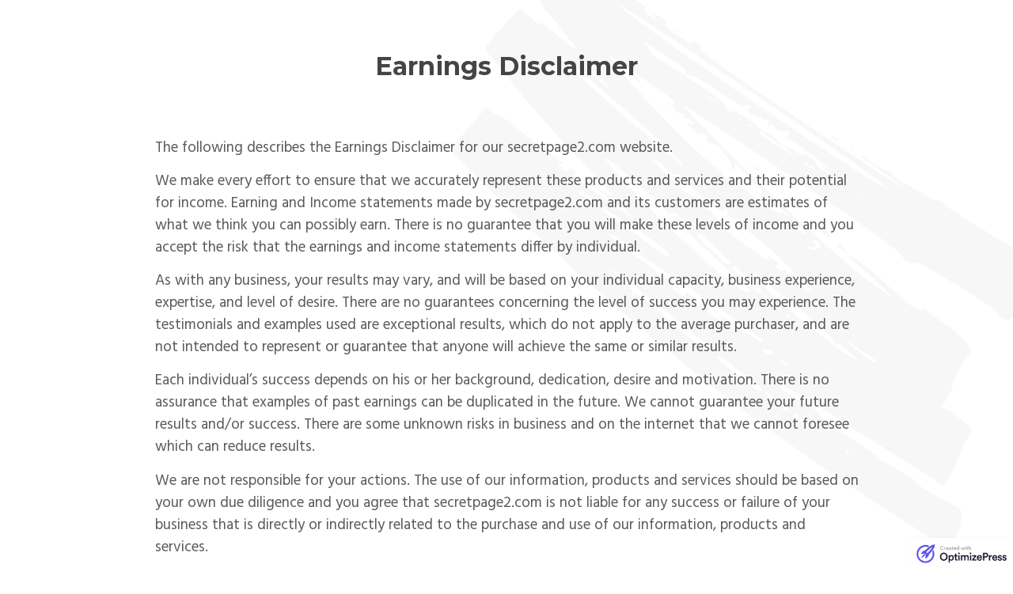

--- FILE ---
content_type: text/html; charset=UTF-8
request_url: https://secretpage2.com/earnings-disclaimer/
body_size: 6551
content:
<!DOCTYPE html>
<html lang="en-US" class="no-js no-svg" data-op3-support="no-js no-svg no-webp no-avif">
<head>
    <meta charset="UTF-8">
    <meta name="viewport" content="width=device-width, initial-scale=1">
    <link rel="profile" href="https://gmpg.org/xfn/11">
    <title>Earnings Disclaimer &#8211; The Secret Page 2.0</title>
<meta name='robots' content='max-image-preview:large' />
<link rel="alternate" type="application/rss+xml" title="The Secret Page 2.0 &raquo; Feed" href="https://secretpage2.com/feed/" />
<link rel="alternate" type="application/rss+xml" title="The Secret Page 2.0 &raquo; Comments Feed" href="https://secretpage2.com/comments/feed/" />
<link rel="alternate" title="oEmbed (JSON)" type="application/json+oembed" href="https://secretpage2.com/wp-json/oembed/1.0/embed?url=https%3A%2F%2Fsecretpage2.com%2Fearnings-disclaimer%2F" />
<link rel="alternate" title="oEmbed (XML)" type="text/xml+oembed" href="https://secretpage2.com/wp-json/oembed/1.0/embed?url=https%3A%2F%2Fsecretpage2.com%2Fearnings-disclaimer%2F&#038;format=xml" />
<link rel='stylesheet' id='op3-reboot-css' href='https://secretpage2.com/wp-content/plugins/op-builder/public/assets/css/op3-reboot.css?build=4fb49e23&#038;ver=46a2b74b07971f753772d91fe480bbd3' type='text/css' media='all' />
<link rel='stylesheet' id='op3-frontend-stylesheet-css' href='https://secretpage2.com/wp-content/plugins/op-builder/public/assets/cache/page__817.main.css?build=4fb49e23&#038;ver=46a2b74b07971f753772d91fe480bbd3' type='text/css' media='all' />
<script type="text/javascript" src="https://secretpage2.com/wp-includes/js/jquery/jquery.min.js?ver=3.7.1" id="jquery-core-js"></script>
<script type="text/javascript" src="https://secretpage2.com/wp-includes/js/jquery/jquery-migrate.min.js?ver=3.4.1" id="jquery-migrate-js"></script>
<script type="text/javascript" id="op3-dashboard-tracking-js-extra">
/* <![CDATA[ */
var OPDashboardStats = {"pid":"817","pageview_record_id":null,"rest_url":"https://secretpage2.com/wp-json/opd/v1/opd-tracking"};
//# sourceURL=op3-dashboard-tracking-js-extra
/* ]]> */
</script>
<script type="text/javascript" src="https://secretpage2.com/wp-content/plugins/op-dashboard/public/assets/js/tracking.js?ver=1.2.5" id="op3-dashboard-tracking-js"></script>
<script type="text/javascript" id="op3-support-js-after">
/* <![CDATA[ */
!function(){var A=document,e=A.documentElement,t="data-op3-support",n=function(A){e.setAttribute(t,e.getAttribute(t).replace(new RegExp("no-"+A,"g"),A))},a=function(A,e){var t=new Image;t.onload=function(){n(A)},t.src="data:image/"+A+";base64,"+e};n("js"),A.createElementNS&&A.createElementNS("http://www.w3.org/2000/svg","svg").createSVGRect&&n("svg"),a("webp","UklGRhoAAABXRUJQVlA4TA0AAAAvAAAAEAcQERGIiP4HAA=="),a("avif","[base64]")}();
//# sourceURL=op3-support-js-after
/* ]]> */
</script>
<link rel="https://api.w.org/" href="https://secretpage2.com/wp-json/" /><link rel="alternate" title="JSON" type="application/json" href="https://secretpage2.com/wp-json/wp/v2/pages/817" /><link rel="EditURI" type="application/rsd+xml" title="RSD" href="https://secretpage2.com/xmlrpc.php?rsd" />
<meta name="generator" content="WordPress 6.9" />
<link rel="canonical" href="https://secretpage2.com/earnings-disclaimer/" />
<link rel='shortlink' href='https://secretpage2.com/?p=817' />
<style>:root { --op-magic-overlay-image: url("https://secretpage2.com/wp-content/plugins/op-builder/public/assets/img/elements/video/sound-on.png"); }</style><style type="text/css">.recentcomments a{display:inline !important;padding:0 !important;margin:0 !important;}</style>
<!-- Open graph tags by Optimizepress -->
<meta property="og:title" content="Earnings Disclaimer"/>
<meta property="og:url" content="https://secretpage2.com/earnings-disclaimer/"/>
<meta property="twitter:title" content="Earnings Disclaimer"/>
<!-- Optimizepress -->

<!-- Fonts used by OptimizePress -->
<link rel="preconnect" href="https://fonts.gstatic.com" crossorigin />
<link rel="preload" as="style" href="https://fonts.googleapis.com/css?family=Hind:400|Montserrat:700&amp;display=swap" />
<noscript><link rel="stylesheet" href="https://fonts.googleapis.com/css?family=Hind:400|Montserrat:700&amp;display=swap" /></noscript>
<link rel="stylesheet" href="https://fonts.googleapis.com/css?family=Hind:400|Montserrat:700&amp;display=swap" media="print" onload="this.onload=null;this.media='all'" />
<!-- / OptimizePress. -->
<style id="op3-custom-css">div[data-op3-element-type="bulletlist"] .op3-icon{align-self:flex-start;} </style><style id='global-styles-inline-css' type='text/css'>
:root{--wp--preset--aspect-ratio--square: 1;--wp--preset--aspect-ratio--4-3: 4/3;--wp--preset--aspect-ratio--3-4: 3/4;--wp--preset--aspect-ratio--3-2: 3/2;--wp--preset--aspect-ratio--2-3: 2/3;--wp--preset--aspect-ratio--16-9: 16/9;--wp--preset--aspect-ratio--9-16: 9/16;--wp--preset--color--black: #000000;--wp--preset--color--cyan-bluish-gray: #abb8c3;--wp--preset--color--white: #ffffff;--wp--preset--color--pale-pink: #f78da7;--wp--preset--color--vivid-red: #cf2e2e;--wp--preset--color--luminous-vivid-orange: #ff6900;--wp--preset--color--luminous-vivid-amber: #fcb900;--wp--preset--color--light-green-cyan: #7bdcb5;--wp--preset--color--vivid-green-cyan: #00d084;--wp--preset--color--pale-cyan-blue: #8ed1fc;--wp--preset--color--vivid-cyan-blue: #0693e3;--wp--preset--color--vivid-purple: #9b51e0;--wp--preset--gradient--vivid-cyan-blue-to-vivid-purple: linear-gradient(135deg,rgb(6,147,227) 0%,rgb(155,81,224) 100%);--wp--preset--gradient--light-green-cyan-to-vivid-green-cyan: linear-gradient(135deg,rgb(122,220,180) 0%,rgb(0,208,130) 100%);--wp--preset--gradient--luminous-vivid-amber-to-luminous-vivid-orange: linear-gradient(135deg,rgb(252,185,0) 0%,rgb(255,105,0) 100%);--wp--preset--gradient--luminous-vivid-orange-to-vivid-red: linear-gradient(135deg,rgb(255,105,0) 0%,rgb(207,46,46) 100%);--wp--preset--gradient--very-light-gray-to-cyan-bluish-gray: linear-gradient(135deg,rgb(238,238,238) 0%,rgb(169,184,195) 100%);--wp--preset--gradient--cool-to-warm-spectrum: linear-gradient(135deg,rgb(74,234,220) 0%,rgb(151,120,209) 20%,rgb(207,42,186) 40%,rgb(238,44,130) 60%,rgb(251,105,98) 80%,rgb(254,248,76) 100%);--wp--preset--gradient--blush-light-purple: linear-gradient(135deg,rgb(255,206,236) 0%,rgb(152,150,240) 100%);--wp--preset--gradient--blush-bordeaux: linear-gradient(135deg,rgb(254,205,165) 0%,rgb(254,45,45) 50%,rgb(107,0,62) 100%);--wp--preset--gradient--luminous-dusk: linear-gradient(135deg,rgb(255,203,112) 0%,rgb(199,81,192) 50%,rgb(65,88,208) 100%);--wp--preset--gradient--pale-ocean: linear-gradient(135deg,rgb(255,245,203) 0%,rgb(182,227,212) 50%,rgb(51,167,181) 100%);--wp--preset--gradient--electric-grass: linear-gradient(135deg,rgb(202,248,128) 0%,rgb(113,206,126) 100%);--wp--preset--gradient--midnight: linear-gradient(135deg,rgb(2,3,129) 0%,rgb(40,116,252) 100%);--wp--preset--font-size--small: 13px;--wp--preset--font-size--medium: 20px;--wp--preset--font-size--large: 36px;--wp--preset--font-size--x-large: 42px;--wp--preset--spacing--20: 0.44rem;--wp--preset--spacing--30: 0.67rem;--wp--preset--spacing--40: 1rem;--wp--preset--spacing--50: 1.5rem;--wp--preset--spacing--60: 2.25rem;--wp--preset--spacing--70: 3.38rem;--wp--preset--spacing--80: 5.06rem;--wp--preset--shadow--natural: 6px 6px 9px rgba(0, 0, 0, 0.2);--wp--preset--shadow--deep: 12px 12px 50px rgba(0, 0, 0, 0.4);--wp--preset--shadow--sharp: 6px 6px 0px rgba(0, 0, 0, 0.2);--wp--preset--shadow--outlined: 6px 6px 0px -3px rgb(255, 255, 255), 6px 6px rgb(0, 0, 0);--wp--preset--shadow--crisp: 6px 6px 0px rgb(0, 0, 0);}:where(.is-layout-flex){gap: 0.5em;}:where(.is-layout-grid){gap: 0.5em;}body .is-layout-flex{display: flex;}.is-layout-flex{flex-wrap: wrap;align-items: center;}.is-layout-flex > :is(*, div){margin: 0;}body .is-layout-grid{display: grid;}.is-layout-grid > :is(*, div){margin: 0;}:where(.wp-block-columns.is-layout-flex){gap: 2em;}:where(.wp-block-columns.is-layout-grid){gap: 2em;}:where(.wp-block-post-template.is-layout-flex){gap: 1.25em;}:where(.wp-block-post-template.is-layout-grid){gap: 1.25em;}.has-black-color{color: var(--wp--preset--color--black) !important;}.has-cyan-bluish-gray-color{color: var(--wp--preset--color--cyan-bluish-gray) !important;}.has-white-color{color: var(--wp--preset--color--white) !important;}.has-pale-pink-color{color: var(--wp--preset--color--pale-pink) !important;}.has-vivid-red-color{color: var(--wp--preset--color--vivid-red) !important;}.has-luminous-vivid-orange-color{color: var(--wp--preset--color--luminous-vivid-orange) !important;}.has-luminous-vivid-amber-color{color: var(--wp--preset--color--luminous-vivid-amber) !important;}.has-light-green-cyan-color{color: var(--wp--preset--color--light-green-cyan) !important;}.has-vivid-green-cyan-color{color: var(--wp--preset--color--vivid-green-cyan) !important;}.has-pale-cyan-blue-color{color: var(--wp--preset--color--pale-cyan-blue) !important;}.has-vivid-cyan-blue-color{color: var(--wp--preset--color--vivid-cyan-blue) !important;}.has-vivid-purple-color{color: var(--wp--preset--color--vivid-purple) !important;}.has-black-background-color{background-color: var(--wp--preset--color--black) !important;}.has-cyan-bluish-gray-background-color{background-color: var(--wp--preset--color--cyan-bluish-gray) !important;}.has-white-background-color{background-color: var(--wp--preset--color--white) !important;}.has-pale-pink-background-color{background-color: var(--wp--preset--color--pale-pink) !important;}.has-vivid-red-background-color{background-color: var(--wp--preset--color--vivid-red) !important;}.has-luminous-vivid-orange-background-color{background-color: var(--wp--preset--color--luminous-vivid-orange) !important;}.has-luminous-vivid-amber-background-color{background-color: var(--wp--preset--color--luminous-vivid-amber) !important;}.has-light-green-cyan-background-color{background-color: var(--wp--preset--color--light-green-cyan) !important;}.has-vivid-green-cyan-background-color{background-color: var(--wp--preset--color--vivid-green-cyan) !important;}.has-pale-cyan-blue-background-color{background-color: var(--wp--preset--color--pale-cyan-blue) !important;}.has-vivid-cyan-blue-background-color{background-color: var(--wp--preset--color--vivid-cyan-blue) !important;}.has-vivid-purple-background-color{background-color: var(--wp--preset--color--vivid-purple) !important;}.has-black-border-color{border-color: var(--wp--preset--color--black) !important;}.has-cyan-bluish-gray-border-color{border-color: var(--wp--preset--color--cyan-bluish-gray) !important;}.has-white-border-color{border-color: var(--wp--preset--color--white) !important;}.has-pale-pink-border-color{border-color: var(--wp--preset--color--pale-pink) !important;}.has-vivid-red-border-color{border-color: var(--wp--preset--color--vivid-red) !important;}.has-luminous-vivid-orange-border-color{border-color: var(--wp--preset--color--luminous-vivid-orange) !important;}.has-luminous-vivid-amber-border-color{border-color: var(--wp--preset--color--luminous-vivid-amber) !important;}.has-light-green-cyan-border-color{border-color: var(--wp--preset--color--light-green-cyan) !important;}.has-vivid-green-cyan-border-color{border-color: var(--wp--preset--color--vivid-green-cyan) !important;}.has-pale-cyan-blue-border-color{border-color: var(--wp--preset--color--pale-cyan-blue) !important;}.has-vivid-cyan-blue-border-color{border-color: var(--wp--preset--color--vivid-cyan-blue) !important;}.has-vivid-purple-border-color{border-color: var(--wp--preset--color--vivid-purple) !important;}.has-vivid-cyan-blue-to-vivid-purple-gradient-background{background: var(--wp--preset--gradient--vivid-cyan-blue-to-vivid-purple) !important;}.has-light-green-cyan-to-vivid-green-cyan-gradient-background{background: var(--wp--preset--gradient--light-green-cyan-to-vivid-green-cyan) !important;}.has-luminous-vivid-amber-to-luminous-vivid-orange-gradient-background{background: var(--wp--preset--gradient--luminous-vivid-amber-to-luminous-vivid-orange) !important;}.has-luminous-vivid-orange-to-vivid-red-gradient-background{background: var(--wp--preset--gradient--luminous-vivid-orange-to-vivid-red) !important;}.has-very-light-gray-to-cyan-bluish-gray-gradient-background{background: var(--wp--preset--gradient--very-light-gray-to-cyan-bluish-gray) !important;}.has-cool-to-warm-spectrum-gradient-background{background: var(--wp--preset--gradient--cool-to-warm-spectrum) !important;}.has-blush-light-purple-gradient-background{background: var(--wp--preset--gradient--blush-light-purple) !important;}.has-blush-bordeaux-gradient-background{background: var(--wp--preset--gradient--blush-bordeaux) !important;}.has-luminous-dusk-gradient-background{background: var(--wp--preset--gradient--luminous-dusk) !important;}.has-pale-ocean-gradient-background{background: var(--wp--preset--gradient--pale-ocean) !important;}.has-electric-grass-gradient-background{background: var(--wp--preset--gradient--electric-grass) !important;}.has-midnight-gradient-background{background: var(--wp--preset--gradient--midnight) !important;}.has-small-font-size{font-size: var(--wp--preset--font-size--small) !important;}.has-medium-font-size{font-size: var(--wp--preset--font-size--medium) !important;}.has-large-font-size{font-size: var(--wp--preset--font-size--large) !important;}.has-x-large-font-size{font-size: var(--wp--preset--font-size--x-large) !important;}
/*# sourceURL=global-styles-inline-css */
</style>
</head>

<body class="wp-singular page-template page-template-op_builder_blank page page-id-817 wp-theme-op-smart-theme3 op-navbar-fixed">

<div class="op3-designer-element op3-designer-element--content">
<div data-op3-children="2"><div id="op3-element-ZzKhCu8z" class="op3-element " data-op3-uuid="ZzKhCu8z" data-op3-gid="" data-op3-element-type="section" data-op3-element-spec="" data-op3-element-caption="Section #ZzKhCu8z" data-op-visibility-hidden="0" data-op-element-hidden="0" data-op3-style-id="" data-op3-has-children="1"><div data-op3-element-container data-op3-sticky="" data-op3-sticky-active-desktop="" data-op3-sticky-active-tablet="" data-op3-sticky-active-mobile="" data-op3-sticky-position="" data-op3-sticky-top-desktop="" data-op3-sticky-top-tablet="" data-op3-sticky-top-mobile="" data-op3-sticky-until="" data-op3-sticky-until-element=""><div data-op3-border><div data-op3-background="base"></div><div data-op3-background="image" class="op3-background-image"></div><div data-op3-background="overlay"></div></div><div data-op3-children="1"><div id="op3-element-kSdKQtcF" class="op3-element " data-op3-uuid="kSdKQtcF" data-op3-gid="" data-op3-element-type="row" data-op3-element-spec="" data-op3-element-caption="Row #kSdKQtcF" data-op-visibility-hidden="0" data-op-element-hidden="0" data-op3-style-id="" data-op3-has-children="1"><div data-op3-element-container><div data-op3-children="1" data-op3-stack-columns-desktop="0" data-op3-stack-columns-desktop-reverse="0" data-op3-stack-columns-tablet="0" data-op3-stack-columns-tablet-reverse="0" data-op3-stack-columns-mobile="1" data-op3-stack-columns-mobile-reverse="0" data-op3-wrap-columns-desktop="0" data-op3-wrap-columns-tablet="0" data-op3-wrap-columns-mobile="0"><div id="op3-element-SXOcSJVC" class="op3-element " data-op3-uuid="SXOcSJVC" data-op3-gid="" data-op3-element-type="column" data-op3-element-spec="" data-op3-element-caption="Column #SXOcSJVC" data-op-visibility-hidden="0" data-op-element-hidden="0" data-op3-style-id="" data-op3-has-children="1"><div class="op3-column-content op3-background-parent"><div data-op3-element-container><div data-op3-children="2"><div id="op3-element-prqjpBCe" class="op3-element " data-op3-uuid="prqjpBCe" data-op3-gid="" data-op3-element-type="headline" data-op3-element-spec="" data-op3-element-caption="Headline #prqjpBCe" data-op-visibility-hidden="0" data-op-element-hidden="0" data-op3-style-id="" data-op3-has-children="0"><div class="op3-element__container op3-element-headline__container"><div class="op3-element__contenteditable op3-element-headline__contenteditable op3-element-headline__contenteditable--html" data-op3-contenteditable><h1>Earnings Disclaimer</h1></div></div></div><div id="op3-element-yTZejKRM" class="op3-element " data-op3-uuid="yTZejKRM" data-op3-gid="" data-op3-element-type="text" data-op3-element-spec="" data-op3-element-caption="Text Editor #yTZejKRM" data-op-visibility-hidden="0" data-op-element-hidden="0" data-op3-style-id="" data-op3-has-children="0"><div class="op3-element__container op3-element-text__container"><div class="op3-element__contenteditable op3-element-text__contenteditable op3-element-text__contenteditable--html" data-op3-contenteditable><p>The following describes the Earnings Disclaimer for our secretpage2.com website.</p><p>We make every effort to ensure that we accurately represent these products and services and their potential for income. Earning and Income statements made by secretpage2.com and its customers are estimates of what we think you can possibly earn. There is no guarantee that you will make these levels of income and you accept the risk that the earnings and income statements differ by individual.</p><p>As with any business, your results may vary, and will be based on your individual capacity, business experience, expertise, and level of desire. There are no guarantees concerning the level of success you may experience. The testimonials and examples used are exceptional results, which do not apply to the average purchaser, and are not intended to represent or guarantee that anyone will achieve the same or similar results.</p><p>Each individual’s success depends on his or her background, dedication, desire and motivation. There is no assurance that examples of past earnings can be duplicated in the future. We cannot guarantee your future results and/or success. There are some unknown risks in business and on the internet that we cannot foresee which can reduce results.</p><p>We are not responsible for your actions. The use of our information, products and services should be based on your own due diligence and you agree that secretpage2.com is not liable for any success or failure of your business that is directly or indirectly related to the purchase and use of our information, products and services.</p><p>This website contains or may contain “forward looking statements” within the meaning of Section 27A of the Securities Act of1933 and Section 21B of the Securities Exchange Act of1934. Any statements that express or involve discussions with respect to predictions, expectations, beliefs, plans, projections, objectives, goals, assumptions or future events or performance are not statements of historical fact and may be “forward looking statements.”</p><p>Forward looking statements are based on expectations, estimates and projections at the time the statements are made that involve a number of risks and uncertainties which could cause actual results or events to differ materially from those presently anticipated. Forward looking statements in this action may be identified through the use of words such as “expects”, “will,” “anticipates,” “estimates,” “believes,” or statements indicating certain actions “may,” “could,” or “might” occur.</p><p>CHANGE NOTICE: As with any of our administrative and legal notice pages, the contents of this page can and will change over time. Accordingly, this page could read differently as of your very next visit. These changes are necessitated, and carried out by secretpage2.com, in order to protect you and our secretpage2.com website. If this page is important to you, you should check back frequently as no other notice of changed content will be provided either before or after the change takes effect.</p><p>COPYRIGHT WARNING: The legal notices and administrative pages on this website, including this one, have been diligently drafted by an attorney. We at secretpage2.com have paid to license the use of these legal notices and administrative pages on secretpage2.com for your protection and ours. This material may not be used in any way for any reason and unauthorized use is policed via Copyscape to detect violators.</p><p>QUESTIONS/COMMENTS/CONCERNS: If you have any questions about the contents of this page, or simply wish to reach us for any other reason, you may do so by following this link: <a href="https://www.secretpage2.com/contact-us/">https://www.secretpage2.com/contact-us/</a></p></div></div></div></div></div></div></div></div></div></div></div></div></div><div id="op3-element-Q6h8GFxe" class="op3-element " data-op3-uuid="Q6h8GFxe" data-op3-gid="" data-op3-element-type="section" data-op3-element-spec="" data-op3-element-caption="Section #Q6h8GFxe" data-op-visibility-hidden="0" data-op-element-hidden="0" data-op3-style-id="" data-op3-has-children="1"><div data-op3-element-container data-op3-sticky="" data-op3-sticky-active-desktop="" data-op3-sticky-active-tablet="" data-op3-sticky-active-mobile="" data-op3-sticky-position="" data-op3-sticky-top-desktop="" data-op3-sticky-top-tablet="" data-op3-sticky-top-mobile="" data-op3-sticky-until="" data-op3-sticky-until-element=""><div data-op3-border><div data-op3-background="base"></div></div><div data-op3-children="1"><div id="op3-element-hvibX4zL" class="op3-element " data-op3-uuid="hvibX4zL" data-op3-gid="" data-op3-element-type="row" data-op3-element-spec="" data-op3-element-caption="Row #hvibX4zL" data-op-visibility-hidden="0" data-op-element-hidden="0" data-op3-style-id="" data-op3-has-children="1"><div data-op3-element-container data-op3-sticky="" data-op3-sticky-active-desktop="" data-op3-sticky-active-tablet="" data-op3-sticky-active-mobile="" data-op3-sticky-position="" data-op3-sticky-top-desktop="" data-op3-sticky-top-tablet="" data-op3-sticky-top-mobile="" data-op3-sticky-until="" data-op3-sticky-until-element=""><div data-op3-children="1" data-op3-stack-columns-desktop="0" data-op3-stack-columns-desktop-reverse="0" data-op3-stack-columns-tablet="0" data-op3-stack-columns-tablet-reverse="0" data-op3-stack-columns-mobile="1" data-op3-stack-columns-mobile-reverse="0" data-op3-wrap-columns-desktop="0" data-op3-wrap-columns-tablet="0" data-op3-wrap-columns-mobile="0"><div id="op3-element-3TrM8E8O" class="op3-element " data-op3-uuid="3TrM8E8O" data-op3-gid="" data-op3-element-type="column" data-op3-element-spec="" data-op3-element-caption="Column #3TrM8E8O" data-op-visibility-hidden="0" data-op-element-hidden="0" data-op3-style-id="" data-op3-has-children="1"><div class="op3-column-content op3-background-parent"><div data-op3-element-container><div data-op3-children="1"><div id="op3-element-WMRYMaOp" class="op3-element " data-op3-uuid="WMRYMaOp" data-op3-gid="" data-op3-element-type="text" data-op3-element-spec="" data-op3-element-caption="Text Editor #WMRYMaOp" data-op-visibility-hidden="0" data-op-element-hidden="0" data-op3-style-id="" data-op3-has-children="0"><div class="op3-element__container op3-element-text__container"><div class="op3-element__contenteditable op3-element-text__contenteditable op3-element-text__contenteditable--html" data-op3-contenteditable><p>Copyright © SixFigureCircle.net.  All Rights Reserved</p></div></div></div></div></div></div></div></div></div></div></div></div></div></div>
</div><!-- .op3-designer-element--content -->

    <script type="speculationrules">
{"prefetch":[{"source":"document","where":{"and":[{"href_matches":"/*"},{"not":{"href_matches":["/wp-*.php","/wp-admin/*","/wp-content/uploads/*","/wp-content/*","/wp-content/plugins/*","/wp-content/themes/op-smart-theme3/*","/*\\?(.+)"]}},{"not":{"selector_matches":"a[rel~=\"nofollow\"]"}},{"not":{"selector_matches":".no-prefetch, .no-prefetch a"}}]},"eagerness":"conservative"}]}
</script>

<script type="text/javascript" id="op3-frontend-script-inline-js-after">
/* <![CDATA[ */
;window.OP3={"Meta":{"wpLocale":"en_US","pageTitle":"Earnings Disclaimer","pageDescription":"","pageFeaturedImage":false,"pageId":817,"pageAuthorId":1,"pageAuthorName":"admin","pageAuthorAvatar":"https:\/\/secure.gravatar.com\/avatar\/160f5562eb2b79913b575748642d5885607499a8a122acbe8c781fe0cc926879?s=96&d=mm&r=g","pageAuthorPermalink":"https:\/\/secretpage2.com\/author\/billyblanco\/","pageAuthorTitle":"","pageAuthorDescription":"","pageAuthorWebsite":"https:\/\/secretpage2.com","filter":null,"homeUrl":"https:\/\/secretpage2.com","siteUrl":"https:\/\/secretpage2.com","pageUrl":"https:\/\/secretpage2.com\/earnings-disclaimer","assetsUrl":"https:\/\/secretpage2.com\/wp-content\/plugins\/op-builder\/public\/assets\/","timestamp":1677686853,"isScreenshot":false},"Settings":{"restNonce":"1a9b5ab066","lazyLoadAssets":"default","intlTelInput":null,"google":{"recaptchaSiteKey":false},"facebook":{"appId":false,"lang":false}}};
//# sourceURL=op3-frontend-script-inline-js-after
/* ]]> */
</script>
        <a class="op3badge op3badge-right" target="_blank" href="https://www.optimizepress.com">
            <img width="130" height="39" alt="Page Created with OptimizePress" src="https://secretpage2.com/wp-content/plugins/op-builder/public/assets/img/opbadge-fallback.png" srcset="https://secretpage2.com/wp-content/plugins/op-builder/public/assets/img/opbadge-3x.png 3x, https://secretpage2.com/wp-content/plugins/op-builder/public/assets/img/opbadge-2x.png 2x, https://secretpage2.com/wp-content/plugins/op-builder/public/assets/img/opbadge-1x.png 1x"/>
        </a>
    <script defer src="https://static.cloudflareinsights.com/beacon.min.js/vcd15cbe7772f49c399c6a5babf22c1241717689176015" integrity="sha512-ZpsOmlRQV6y907TI0dKBHq9Md29nnaEIPlkf84rnaERnq6zvWvPUqr2ft8M1aS28oN72PdrCzSjY4U6VaAw1EQ==" data-cf-beacon='{"version":"2024.11.0","token":"cff3bf0684c242d196a3fb3c75d7494f","r":1,"server_timing":{"name":{"cfCacheStatus":true,"cfEdge":true,"cfExtPri":true,"cfL4":true,"cfOrigin":true,"cfSpeedBrain":true},"location_startswith":null}}' crossorigin="anonymous"></script>
</body>
</html>


--- FILE ---
content_type: text/css
request_url: https://secretpage2.com/wp-content/plugins/op-builder/public/assets/cache/page__817.main.css?build=4fb49e23&ver=46a2b74b07971f753772d91fe480bbd3
body_size: 4052
content:
html{--op3-post-featured-image-fallback:"https://secretpage2.com/wp-content/plugins/op-builder/public/assets/img/img-placeholder.svg";--op3-post-featured-image-computed:var(--op3-post-featured-image-real,var(--op3-post-featured-image-fallback));}body{-webkit-font-smoothing:antialiased;-moz-osx-font-smoothing:grayscale;--op3-featured-image-fallback:var(--op3-post-featured-image-fallback)}body.opf_funnel-template-op_builder_blank,body.page-template-op_builder_blank,body.post-template-op_builder_blank{font-family:'IBM Plex Sans',sans-serif}body.opf_funnel-template-op_builder_blank h1,body.opf_funnel-template-op_builder_blank h2,body.opf_funnel-template-op_builder_blank h3,body.opf_funnel-template-op_builder_blank h4,body.opf_funnel-template-op_builder_blank h5,body.opf_funnel-template-op_builder_blank h6,body.page-template-op_builder_blank h1,body.page-template-op_builder_blank h2,body.page-template-op_builder_blank h3,body.page-template-op_builder_blank h4,body.page-template-op_builder_blank h5,body.page-template-op_builder_blank h6,body.post-template-op_builder_blank h1,body.post-template-op_builder_blank h2,body.post-template-op_builder_blank h3,body.post-template-op_builder_blank h4,body.post-template-op_builder_blank h5,body.post-template-op_builder_blank h6{font-family:Poppins,sans-serif}.op3-designer-element{overflow-x:clip;overflow-y:visible}img{max-width:100%;height:auto}img.emoji{display:inline!important;border:none!important;height:1em!important;width:1em!important;margin:0 .07em!important;vertical-align:-.1em!important;background:0 0!important;padding:0!important;-webkit-box-shadow:none!important;box-shadow:none!important}[data-op3-contenteditable] [style*=";color:"] a,[data-op3-contenteditable] [style*="; color:"] a,[data-op3-contenteditable] [style^="color:"] a{color:inherit!important}[data-op3-contenteditable] [style*=";background-clip:text;"] *,[data-op3-contenteditable] [style*=";background-clip: text;"] *,[data-op3-contenteditable] [style*="; background-clip:text;"] *,[data-op3-contenteditable] [style*="; background-clip: text;"] *,[data-op3-contenteditable] [style^="background-clip:text;"] *,[data-op3-contenteditable] [style^="background-clip: text;"] *{color:inherit;background-image:inherit;background-size:inherit;background-position:inherit;background-clip:inherit;-webkit-background-clip:inherit;text-fill-color:inherit;-webkit-text-fill-color:inherit}.op3-element__tcp--non-a,.op3-element__tcp--non-a:hover{font:inherit;color:inherit;text-transform:inherit;text-decoration:inherit;text-shadow:inherit}[data-op3-children="0"],[data-op3-children="1"],[data-op3-children="2"],[data-op3-children="3"],[data-op3-children="4"],[data-op3-children="5"],[data-op3-children="6"],[data-op3-children="7"],[data-op3-children="8"],[data-op3-children="9"],[data-op3-children="10"]{foo:bar}#wpadminbar #wp-admin-bar-op3_edit_page>.ab-item::before{content:"\f464";top:2px}.grecaptcha-badge{display:none}a[href='#wlm_login#'],a[href='#wlm_logout#']{display:none!important}.op3-absolute-link{position:absolute;display:block;top:0;right:0;bottom:0;left:0}.op3-element{position:relative;display:block;max-width:100%;background:center center no-repeat none;-webkit-transition:all 0s ease;transition:all 0s ease}.op3-element [data-op-element-hidden="1"],.op3-element[data-op-element-hidden="1"]{display:none!important}.op3-element [data-op-visibility-hidden="1"],.op3-element[data-op-visibility-hidden="1"]{visibility:hidden}.op3-element *{-webkit-transition:all 0s ease;transition:all 0s ease}.op3-element [data-op3-element-container]{border-color:transparent!important;border-width:0}.op3-element [data-op3-border]{position:absolute;top:0;left:0;width:100%;height:100%;z-index:auto;border-width:0;overflow:hidden}.op3-element [data-op3-border]>[data-op3-background]{will-change:top}.op3-element [data-op3-background]{position:absolute;display:block;width:100%;height:100%;top:0;left:0;overflow:hidden;-webkit-transition:inherit;transition:inherit;pointer-events:none}.op3-element [data-op3-background]::after,.op3-element [data-op3-background]::before{content:"";position:absolute;display:block;width:100%;height:100%;top:0;left:0;-webkit-transition:inherit;transition:inherit;pointer-events:none}.op3-element [data-op3-background=map],.op3-element [data-op3-children]>.op3-element[data-op3-element-spec=togglestatuserror],.op3-element [data-op3-children][data-op3-toggle-status=error]>.op3-element{display:none}.op3-element [data-op3-background]::before{opacity:1}.op3-element [data-op3-background]::after,.op3-element:hover>.op3-background-ancestor>[data-op3-background]::before,.op3-element:hover>.op3-background-ancestor>[data-op3-border]>[data-op3-background]::before,.op3-element:hover>.op3-background-ancestor>[data-op3-element-container]>[data-op3-border]>[data-op3-background]::before,.op3-element:hover>.op3-background-parent>[data-op3-background]::before,.op3-element:hover>.op3-background-parent>[data-op3-border]>[data-op3-background]::before,.op3-element:hover>.op3-background-parent>[data-op3-element-container]>[data-op3-border]>[data-op3-background]::before,.op3-element:hover>[data-op3-background]::before,.op3-element:hover>[data-op3-element-container]>[data-op3-border]>[data-op3-background]::before{opacity:0}.op3-element [data-op3-background=video] [data-op3-video-selfhosted],.op3-element [data-op3-background=video] iframe{position:absolute;left:0;top:0;width:100%;height:100%}.op3-element [data-op3-background=video] [data-op3-code]{border-width:0}.op3-element [data-op3-background=video] [data-op3-aspect-ratio]{position:absolute;top:0;left:0;width:100%;height:0}.op3-element [data-op3-background=video] [data-op3-aspect-ratio=""],.op3-element [data-op3-background=video] [data-op3-aspect-ratio="16:9"]{padding-top:56.25%}.op3-element [data-op3-background=video] [data-op3-aspect-ratio="16:10"]{padding-top:62.5%}.op3-element [data-op3-background=video] [data-op3-aspect-ratio="21:9"]{padding-top:42.86%}.op3-element [data-op3-background=video] [data-op3-aspect-ratio="4:3"]{padding-top:75%}.op3-element [data-op3-background=video] [data-op3-aspect-ratio="4:5"]{padding-top:125%}.op3-element [data-op3-background=video] [data-op3-aspect-ratio="1:1"]{padding-top:100%}.op3-element [data-op3-background=video] [data-op3-aspect-ratio="9:16"]{padding-top:178%}.op3-element [data-op3-background=video] [data-element-object-fit][data-element-object-fit]{position:absolute;top:50%;left:50%;-webkit-transform:translate(-50%,-50%) translateZ(0);transform:translate(-50%,-50%) translateZ(0)}.op3-element [data-op3-background=video] [data-op3-video-selfhosted]{-o-object-fit:cover;object-fit:cover}.op3-element .op3-background-ancestor,.op3-element .op3-background-parent{position:relative}.op3-element:hover>.op3-background-ancestor>[data-op3-background]::after,.op3-element:hover>.op3-background-ancestor>[data-op3-border]>[data-op3-background]::after,.op3-element:hover>.op3-background-ancestor>[data-op3-element-container]>[data-op3-border]>[data-op3-background]::after,.op3-element:hover>.op3-background-parent>[data-op3-background]::after,.op3-element:hover>.op3-background-parent>[data-op3-border]>[data-op3-background]::after,.op3-element:hover>.op3-background-parent>[data-op3-element-container]>[data-op3-border]>[data-op3-background]::after,.op3-element:hover>[data-op3-background]::after,.op3-element:hover>[data-op3-element-container]>[data-op3-border]>[data-op3-background]::after{opacity:1}.op3-element[data-op3-has-children="0"]:hover [data-op3-background]::before{opacity:0}.op3-element[data-op3-has-children="0"]:hover [data-op3-background]::after{opacity:1}.op3-element [data-op3-children][data-op3-toggle-status=error]>.op3-element[data-op3-element-spec=togglestatuserror]{display:block}.op3-element[data-op-animation-state~=enter]{opacity:0;pointer-events:none}.op3-element[data-op-animation-state=enter]{-webkit-transition:all 0s!important;transition:all 0s!important}.op3-element[data-op-animation-state~=enter-active]{opacity:1;pointer-events:all}.op3-element[data-op-animation-style=fade][data-op-animation-state~=enter-active]{-webkit-transition:opacity .7s ease!important;transition:opacity .7s ease!important}.op3-element[data-op-animation-style=scale-up][data-op-animation-state~=enter]{-webkit-transform:scale(.5);transform:scale(.5)}.op3-element[data-op-animation-style=scale-up][data-op-animation-state~=enter-active]{-webkit-transform:scale(1);transform:scale(1);-webkit-transition:opacity .7s ease,-webkit-transform .7s ease!important;transition:opacity .7s ease,-webkit-transform .7s ease!important;transition:opacity .7s ease,transform .7s ease!important;transition:opacity .7s ease,transform .7s ease,-webkit-transform .7s ease!important}.op3-element[data-op-animation-style=scale-down][data-op-animation-state~=enter]{-webkit-transform:scale(1.5);transform:scale(1.5)}.op3-element[data-op-animation-style=scale-down][data-op-animation-state~=enter-active]{-webkit-transform:scale(1);transform:scale(1);-webkit-transition:opacity .7s ease,-webkit-transform .7s ease!important;transition:opacity .7s ease,-webkit-transform .7s ease!important;transition:opacity .7s ease,transform .7s ease!important;transition:opacity .7s ease,transform .7s ease,-webkit-transform .7s ease!important}.op3-element[data-op-animation-style=slide-up][data-op-animation-state~=enter]{-webkit-transform:translateY(10%);transform:translateY(10%)}.op3-element[data-op-animation-style=slide-up][data-op-animation-state~=enter-active]{-webkit-transform:translateY(0);transform:translateY(0);-webkit-transition:opacity .7s ease,-webkit-transform .7s ease!important;transition:opacity .7s ease,-webkit-transform .7s ease!important;transition:opacity .7s ease,transform .7s ease!important;transition:opacity .7s ease,transform .7s ease,-webkit-transform .7s ease!important}.op3-element[data-op-animation-style=slide-down][data-op-animation-state~=enter]{-webkit-transform:translateY(-10%);transform:translateY(-10%)}.op3-element[data-op-animation-style=slide-down][data-op-animation-state~=enter-active]{-webkit-transform:translateY(0);transform:translateY(0);-webkit-transition:opacity .7s ease,-webkit-transform .7s ease!important;transition:opacity .7s ease,-webkit-transform .7s ease!important;transition:opacity .7s ease,transform .7s ease!important;transition:opacity .7s ease,transform .7s ease,-webkit-transform .7s ease!important}.op3-element[data-op-animation-style=slide-left][data-op-animation-state~=enter]{-webkit-transform:translateX(10%);transform:translateX(10%)}.op3-element[data-op-animation-style=slide-left][data-op-animation-state~=enter-active]{-webkit-transform:translateX(0);transform:translateX(0);-webkit-transition:opacity .7s ease,-webkit-transform .7s ease!important;transition:opacity .7s ease,-webkit-transform .7s ease!important;transition:opacity .7s ease,transform .7s ease!important;transition:opacity .7s ease,transform .7s ease,-webkit-transform .7s ease!important}.op3-element[data-op-animation-style=slide-right][data-op-animation-state~=enter]{-webkit-transform:translateX(-10%);transform:translateX(-10%)}.op3-element[data-op-animation-style=slide-right][data-op-animation-state~=enter-active]{-webkit-transform:translateX(0);transform:translateX(0);-webkit-transition:opacity .7s ease,-webkit-transform .7s ease!important;transition:opacity .7s ease,-webkit-transform .7s ease!important;transition:opacity .7s ease,transform .7s ease!important;transition:opacity .7s ease,transform .7s ease,-webkit-transform .7s ease!important}.op3-element[data-op-animation-style=grow][data-op-animation-state~=enter]{-webkit-transform:scale(0);transform:scale(0)}.op3-element[data-op-animation-style=grow][data-op-animation-state~=enter-active]{-webkit-transform:scale(1);transform:scale(1);-webkit-transition:opacity .7s ease,-webkit-transform .7s ease!important;transition:opacity .7s ease,-webkit-transform .7s ease!important;transition:opacity .7s ease,transform .7s ease!important;transition:opacity .7s ease,transform .7s ease,-webkit-transform .7s ease!important}.op3-element[data-op-animation-style=shrink][data-op-animation-state~=enter]{-webkit-transform:scale(2.5);transform:scale(2.5)}.op3-element[data-op-animation-style=shrink][data-op-animation-state~=enter-active]{-webkit-transform:scale(1);transform:scale(1);-webkit-transition:opacity .7s ease,-webkit-transform .7s ease!important;transition:opacity .7s ease,-webkit-transform .7s ease!important;transition:opacity .7s ease,transform .7s ease!important;transition:opacity .7s ease,transform .7s ease,-webkit-transform .7s ease!important}.op3-element__background,.op3-element__canvas{z-index:0;pointer-events:none;-webkit-transition-duration:inherit}@media (max-width:767px){.op3-element [data-op3-background=video][data-op3-show-on-mobile="0"]{display:none}}.op3-element__container{position:static;min-width:0;-ms-flex-item-align:stretch;-ms-grid-row-align:stretch;align-self:stretch;-webkit-box-flex:1;-ms-flex:1;flex:1;overflow:hidden;border:1px currentColor}.op3-element__canvas{position:absolute;display:-ms-grid;display:grid;top:0;right:0;bottom:0;left:0;transition-duration:inherit;overflow:hidden;border-radius:inherit;border:inherit;border-color:transparent!important}.op3-element__background{-ms-grid-row:1;-ms-grid-column:1;grid-area:1/1/1/1;transition-duration:inherit}.op3-element__background::after,.op3-element__background::before{content:"";position:absolute;display:block;width:100%;height:100%;top:0;left:0;-webkit-transition:inherit;transition:inherit}.op3-element__background::before{opacity:1}.op3-element__background::after,.op3-element__container:hover>.op3-element__canvas>.op3-element__background::before{opacity:0}.op3-element__container:hover>.op3-element__canvas>.op3-element__background::after{opacity:1}.op3-element__contenteditable,.op3-element__html{position:relative}.op3-element__contenteditable,.op3-element__contenteditable>*,.op3-element__html,.op3-element__html>*{-webkit-transition-duration:inherit;transition-duration:inherit}.op3-element__children{-webkit-box-flex:1;-ms-flex:1;flex:1}.op3-element[data-op3-element-type=column]{--op3-featured-image-override:var(--op3-post-featured-image-real, var(--op3-featured-image-fallback));display:-webkit-box;display:-ms-flexbox;display:flex;-webkit-box-orient:vertical;-webkit-box-direction:normal;-ms-flex-direction:column;flex-direction:column;min-width:0;min-height:16px;-webkit-transition-property:background,border,border-radius,opacity,-webkit-box-shadow!important;transition-property:background,border,border-radius,opacity,-webkit-box-shadow!important;transition-property:background,border,border-radius,opacity,box-shadow!important;transition-property:background,border,border-radius,opacity,box-shadow,-webkit-box-shadow!important;--op3-flex-column-width:calc(1 / var(--op3-flex-basis-steps));width:calc(var(--op3-flex-column-width) * (100% - (var(--op3-flex-basis-steps) - 1) * var(--op3-flex-column-gap)))}.op3-element[data-op3-element-type=column]>.op3-column-content{position:relative;display:-webkit-box;display:-ms-flexbox;display:flex;-webkit-box-orient:vertical;-webkit-box-direction:normal;-ms-flex-direction:column;flex-direction:column;height:100%;margin:0;padding:0;-webkit-box-pack:inherit;-ms-flex-pack:inherit;justify-content:inherit;border-width:0;-webkit-transition:inherit;transition:inherit}.op3-element[data-op3-element-type=headline]{width:100%;margin:0 0 .75em;text-align:center}.op3-element[data-op3-element-type=headline] :where(h1,h2,h3,h4,h5,h6){margin:0;padding:0}.op3-element[data-op3-element-type=headline]:first-child{margin-top:0}.op3-element[data-op3-element-type=headline]:last-child{margin-bottom:0}.op3-element[data-op3-element-type=headline] .op3-element-headline__container{overflow:visible}.op3-element[data-op3-element-type=row]{--op3-featured-image-override:var(--op3-post-featured-image-real, var(--op3-featured-image-fallback));display:-webkit-box;display:-ms-flexbox;display:flex;-webkit-box-orient:vertical;-webkit-box-direction:normal;-ms-flex-direction:column;flex-direction:column;width:1140px;margin:0 auto;padding:15px 0;border-width:0;--op3-flex-column-gap:20px;--op3-flex-basis-steps:1}.op3-element[data-op3-element-type=row]>[data-op3-element-container]>[data-op3-children]{display:-webkit-box;display:-ms-flexbox;display:flex;-ms-flex-wrap:wrap;flex-wrap:wrap;gap:0 var(--op3-flex-column-gap)}@media (max-width:1023px){.op3-element[data-op3-element-type=row]{padding:15px 30px}.op3-element[data-op3-element-type=row] .op3-element[data-op3-element-type=row]{padding-left:0;padding-right:0}}@media (min-width:1024px){.op3-element[data-op3-element-type=row]>[data-op3-element-container]>[data-op3-children][data-op3-wrap-columns-desktop="0"]>.op3-element{-ms-flex-preferred-size:auto!important;flex-basis:auto!important;-webkit-box-flex:0;-ms-flex-positive:0;flex-grow:0;-ms-flex-negative:1;flex-shrink:1}.op3-element[data-op3-element-type=row]>[data-op3-element-container]>[data-op3-children][data-op3-wrap-columns-desktop="1"]>.op3-element{-webkit-box-flex:1;-ms-flex-positive:1;flex-grow:1;-ms-flex-negative:1;flex-shrink:1}.op3-element[data-op3-element-type=row]>[data-op3-element-container]>[data-op3-children][data-op3-stack-columns-desktop="1"][data-op3-stack-columns-desktop-reverse="1"]{-ms-flex-wrap:wrap-reverse;flex-wrap:wrap-reverse}.op3-element[data-op3-element-type=row]>[data-op3-element-container]>[data-op3-children][data-op3-stack-columns-desktop="1"]>.op3-element{-ms-flex-preferred-size:100%!important;flex-basis:100%!important}}@media (max-width:1023px) and (min-width:768px){.op3-element[data-op3-element-type=row]>[data-op3-element-container]>[data-op3-children][data-op3-wrap-columns-tablet="0"]>.op3-element{-ms-flex-preferred-size:auto!important;flex-basis:auto!important;-webkit-box-flex:0;-ms-flex-positive:0;flex-grow:0;-ms-flex-negative:1;flex-shrink:1}.op3-element[data-op3-element-type=row]>[data-op3-element-container]>[data-op3-children][data-op3-wrap-columns-tablet="1"]>.op3-element{-webkit-box-flex:1;-ms-flex-positive:1;flex-grow:1;-ms-flex-negative:1;flex-shrink:1}.op3-element[data-op3-element-type=row]>[data-op3-element-container]>[data-op3-children][data-op3-stack-columns-tablet="1"][data-op3-stack-columns-tablet-reverse="1"]{-ms-flex-wrap:wrap-reverse;flex-wrap:wrap-reverse}.op3-element[data-op3-element-type=row]>[data-op3-element-container]>[data-op3-children][data-op3-stack-columns-tablet="1"]>.op3-element{-ms-flex-preferred-size:100%!important;flex-basis:100%!important}}@media (max-width:767px){.op3-element[data-op3-element-type=row]>[data-op3-element-container]>[data-op3-children][data-op3-wrap-columns-mobile="0"]>.op3-element{-ms-flex-preferred-size:auto!important;flex-basis:auto!important;-webkit-box-flex:0;-ms-flex-positive:0;flex-grow:0;-ms-flex-negative:1;flex-shrink:1}.op3-element[data-op3-element-type=row]>[data-op3-element-container]>[data-op3-children][data-op3-wrap-columns-mobile="1"]>.op3-element{-webkit-box-flex:1;-ms-flex-positive:1;flex-grow:1;-ms-flex-negative:1;flex-shrink:1}.op3-element[data-op3-element-type=row]>[data-op3-element-container]>[data-op3-children][data-op3-stack-columns-mobile="1"][data-op3-stack-columns-mobile-reverse="1"]{-ms-flex-wrap:wrap-reverse;flex-wrap:wrap-reverse}.op3-element[data-op3-element-type=row]>[data-op3-element-container]>[data-op3-children][data-op3-stack-columns-mobile="1"]>.op3-element{-ms-flex-preferred-size:100%!important;flex-basis:100%!important}}.op3-element[data-op3-element-type=section]{--op3-featured-image-override:var(--op3-post-featured-image-real, var(--op3-featured-image-fallback));width:100%;margin:0 auto;padding-top:75px;padding-bottom:75px;display:-webkit-box;display:-ms-flexbox;display:flex;-webkit-box-orient:vertical;-webkit-box-direction:normal;-ms-flex-direction:column;flex-direction:column;border-width:0}.op3-element[data-op3-element-type=section] [data-op3-background=separatorTop],.op3-element[data-op3-element-type=section] [data-op3-background=separatorBottom]{width:100%;border-width:0!important;color:#d8d8d8}.op3-element[data-op3-element-type=section] [data-op3-background=separatorTop] svg,.op3-element[data-op3-element-type=section] [data-op3-background=separatorBottom] svg{width:100%;height:101%;vertical-align:top}.op3-element[data-op3-element-type=section] [data-op3-background=separatorBottom]{bottom:0;top:auto}.op3-element[data-op3-element-type=section] [data-op3-background=separatorBottom] svg{-webkit-transform:scaleY(-1);transform:scaleY(-1)}@media (max-width:1023px){.op3-element[data-op3-element-type=section]{padding-top:15px;padding-bottom:15px}.op3-element[data-op3-element-type=section]:first-child{padding-top:0}}.op3-element[data-op3-element-type=text]{width:100%;margin:0 0 .75em}.op3-element[data-op3-element-type=text] .op3-element-text__container{overflow:hidden;position:relative}.op3-element[data-op3-element-type=text] [contenteditable=true]{outline:0}.op3-element [data-op3-contenteditable]::after,.op3-element [data-op3-contenteditable]::before{content:"";display:block;position:relative;height:1px;margin-top:-1px}.op3-element [data-op3-contenteditable] h1{margin:0 0 .67em;font-size:2em}.op3-element [data-op3-contenteditable] h2{margin:0 0 .75em;font-size:1.5em}.op3-element [data-op3-contenteditable] h3{margin:0 0 .83em;font-size:1.17em}.op3-element [data-op3-contenteditable] h4{margin:0 0 1em;font-size:1em}.op3-element [data-op3-contenteditable] h5{margin:0 0 1.5em;font-size:.83em}.op3-element [data-op3-contenteditable] h6{margin:0 0 1.67em;font-size:.75em}.op3-element [data-op3-contenteditable] :where(h1,h2,h3,h4,h5,h6){padding:0;font-weight:700}.op3-element [data-op3-contenteditable] p{margin:.75em 0}.op3-element [data-op3-contenteditable] :where(ul,ol,blockquote){margin:1em 0 1em 40px}.op3-element [data-op3-contenteditable] li{margin:.5em 0}.op3-element [data-op3-contenteditable] pre{margin:1em 0}.op3-element [data-op3-contenteditable] :where(p,ul,ol,li,blockquote,pre){font-size:1em;padding:0;border-color:currentColor}.op3-element [data-op3-contenteditable] :where(h1,h2,h3,h4,h5,h6,p,ul,ol,li,blockquote,pre):first-child{margin-top:0}.op3-element [data-op3-contenteditable] :where(h1,h2,h3,h4,h5,h6,p,ul,ol,li,blockquote,pre):last-child{margin-bottom:0}.op3badge{position:fixed;display:block;bottom:0;z-index:9999;-webkit-box-shadow:0 0 0 1px rgba(6,6,6,.025);box-shadow:0 0 0 1px rgba(6,6,6,.025);overflow:hidden}.op3badge-left{border-radius:0 5px 0 0;left:0}.op3badge-right{border-radius:5px 0 0;right:0}html[data-op3-support] .op3-designer-element:not(a) h1,html[data-op3-support] .op3-designer-element:not(a) h2,html[data-op3-support] .op3-designer-element:not(a) h3,html[data-op3-support] .op3-designer-element:not(a) h4,html[data-op3-support] .op3-designer-element:not(a) h5,html[data-op3-support] .op3-designer-element:not(a) h6,html[data-op3-support] [data-op3-element-type="headline"]:not(a) [data-op3-contenteditable] div,html[data-op3-support] [data-op3-element-type="contenttoggleitem"]:not(a) .op3-contenttoggleitem-header p,html[data-op3-support] [data-op3-element-type="faqitem"]:not(a) .op3-faqitem-header p,html[data-op3-support] [data-op3-element-type="listmenu"]:not(a) .op3-list-menu-title,html[data-op3-support] [data-op3-element-type="numberblockitem"]:not(a) .op3-element-numberblockitem__number{font-family:Montserrat,sans-serif;color:rgba(22,22,22,0.8)}html[data-op3-support] .op3-designer-element:not(a) p,html[data-op3-support] .op3-designer-element:not(a) li:not(.select2-results__option),html[data-op3-support] .op3-designer-element:not(a) blockquote,html[data-op3-support] [data-op3-element-type="bulletlist"]:not(a) .op3-element-bulletlist__container,html[data-op3-support] [data-op3-element-type="button"]:not(a),html[data-op3-support] [data-op3-element-type="coursebutton"]:not(a),html[data-op3-support] [data-op3-element-type="lessonbutton"]:not(a),html[data-op3-support] [data-op3-element-type="postmeta"]:not(a),html[data-op3-support] [data-op3-element-type="checkbox"]:not(a) label,html[data-op3-support] [data-op3-element-type="radiobutton"]:not(a) label,html[data-op3-support] [data-op3-element-type="fieldset"]:not(a) legend,html[data-op3-support] [data-op3-element-type="countdowntimer"]:not(a) .op3-countdown-timer,html[data-op3-support] [data-op3-element-type="descriptionlist"]:not(a),html[data-op3-support] [data-op3-element-type="evergreencountdowntimer"]:not(a) .op3-evergreen-countdown-timer,html[data-op3-support] [data-op3-element-type="input"]:not(a) .op3-element-input-edit,html[data-op3-support] [data-op3-element-type="input"]:not(a) .op3-element-input-label,html[data-op3-support] [data-op3-element-type="intervalcountdowntimer"]:not(a) .op3-interval-countdown-timer,html[data-op3-support] [data-op3-element-type$="progressbar"]:not(a) .op3-progressbar-label,html[data-op3-support] [data-op3-element-type="select"]:not(a) .op3-element-select-edit,html[data-op3-support] [data-op3-element-type="select"]:not(a) .op3-element-select-label,html[data-op3-support] [data-op3-element-type="tabsheaderitem"]:not(a),html[data-op3-support] [data-op3-element-type="textarea"]:not(a) .op3-element-input-edit,html[data-op3-support] [data-op3-element-type="textarea"]:not(a) .op3-element-input-label,html[data-op3-support] [data-op3-element-type="treemenu"]:not(a),html[data-op3-support] [data-op3-element-type="webinardate"]:not(a) .op3-webinar-timezone,html[data-op3-support] [data-op3-element-type^="megamenuitem"]:not(a),html[data-op3-support] [data-op3-element-type^="tableofcontents"]:not(a),html[data-op3-support] [data-op3-element-type="searchbox"]:not(a){font-family:Hind,sans-serif}html[data-op3-support] .op3-designer-element h1,html[data-op3-support] .op3-designer-element h2,html[data-op3-support] .op3-designer-element h3,html[data-op3-support] .op3-designer-element h4,html[data-op3-support] .op3-designer-element h5,html[data-op3-support] .op3-designer-element h6,html[data-op3-support] [data-op3-element-type="headline"] [data-op3-contenteditable] div,html[data-op3-support] [data-op3-element-type="contenttoggleitem"] .op3-contenttoggleitem-header p,html[data-op3-support] [data-op3-element-type="faqitem"] .op3-faqitem-header p,html[data-op3-support] [data-op3-element-type="listmenu"] .op3-list-menu-title,html[data-op3-support] [data-op3-element-type="numberblockitem"] .op3-element-numberblockitem__number,html[data-op3-support] .op3-designer-element p,html[data-op3-support] .op3-designer-element li,html[data-op3-support] .op3-designer-element blockquote,html[data-op3-support] [data-op3-element-type="bulletlist"],html[data-op3-support] [data-op3-element-type="button"],html[data-op3-support] [data-op3-element-type="coursebutton"],html[data-op3-support] [data-op3-element-type="lessonbutton"],html[data-op3-support] [data-op3-element-type="postmeta"],html[data-op3-support] [data-op3-element-type="checkbox"] label,html[data-op3-support] [data-op3-element-type="radiobutton"] label,html[data-op3-support] [data-op3-element-type="fieldset"] legend,html[data-op3-support] [data-op3-element-type="countdowntimer"] .op3-countdown-timer,html[data-op3-support] [data-op3-element-type="descriptionlist"],html[data-op3-support] [data-op3-element-type="evergreencountdowntimer"] .op3-evergreen-countdown-timer,html[data-op3-support] [data-op3-element-type="input"] .op3-element-input-edit,html[data-op3-support] [data-op3-element-type="input"] .op3-element-input-label,html[data-op3-support] [data-op3-element-type="intervalcountdowntimer"] .op3-interval-countdown-timer,html[data-op3-support] [data-op3-element-type$="progressbar"] .op3-progressbar-label,html[data-op3-support] [data-op3-element-type="select"] .op3-element-select-edit,html[data-op3-support] [data-op3-element-type="select"] .op3-element-select-label,html[data-op3-support] [data-op3-element-type="textarea"] .op3-element-input-edit,html[data-op3-support] [data-op3-element-type="textarea"] .op3-element-input-label,html[data-op3-support] [data-op3-element-type="treemenu"],html[data-op3-support] [data-op3-element-type="webinardate"] .op3-webinar-timezone,html[data-op3-support] [data-op3-element-type="tabsheaderitem"],html[data-op3-support] [data-op3-element-type^="megamenuitem"],html[data-op3-support] [data-op3-element-type^="tableofcontents"],html[data-op3-support] [data-op3-element-type="searchbox"]{color:rgba(49,49,49,0.8)}html[data-op3-support] .op3-designer-element:not(a) p,html[data-op3-support] .op3-designer-element:not(a) li:not(.select2-results__option),html[data-op3-support] .op3-designer-element:not(a) blockquote,html[data-op3-support] [data-op3-element-type="bulletlist"]:not(a) .op3-element-bulletlist__container,html[data-op3-support] [data-op3-element-type="button"]:not(a),html[data-op3-support] [data-op3-element-type="coursebutton"]:not(a),html[data-op3-support] [data-op3-element-type="lessonbutton"]:not(a),html[data-op3-support] [data-op3-element-type="checkbox"]:not(a) label,html[data-op3-support] [data-op3-element-type="radiobutton"]:not(a) label,html[data-op3-support] [data-op3-element-type="fieldset"]:not(a) legend,html[data-op3-support] [data-op3-element-type="countdowntimer"]:not(a) .op3-countdown-timer,html[data-op3-support] [data-op3-element-type="descriptionlist"]:not(a),html[data-op3-support] [data-op3-element-type="evergreencountdowntimer"]:not(a) .op3-evergreen-countdown-timer,html[data-op3-support] [data-op3-element-type="input"]:not(a) .op3-element-input-edit,html[data-op3-support] [data-op3-element-type="input"]:not(a) .op3-element-input-label,html[data-op3-support] [data-op3-element-type="intervalcountdowntimer"]:not(a) .op3-interval-countdown-timer,html[data-op3-support] [data-op3-element-type$="progressbar"]:not(a) .op3-progressbar-label,html[data-op3-support] [data-op3-element-type="select"]:not(a) .op3-element-select-edit,html[data-op3-support] [data-op3-element-type="select"]:not(a) .op3-element-select-label,html[data-op3-support] [data-op3-element-type="tabsheaderitem"]:not(a),html[data-op3-support] [data-op3-element-type="textarea"]:not(a) .op3-element-input-edit,html[data-op3-support] [data-op3-element-type="textarea"]:not(a) .op3-element-input-label,html[data-op3-support] [data-op3-element-type="treemenu"]:not(a),html[data-op3-support] [data-op3-element-type="webinardate"]:not(a) .op3-webinar-timezone,html[data-op3-support] [data-op3-element-type^="megamenuitem"]:not(a),html[data-op3-support] [data-op3-element-type^="tableofcontents"]:not(a),html[data-op3-support] [data-op3-element-type="searchbox"]:not(a){font-size:19px}html[data-op3-support] .op3-designer-element #op3-element-ZzKhCu8z{margin-left:auto;margin-right:auto;padding-top:60px;padding-bottom:50px}html[data-op3-support] .op3-designer-element #op3-element-ZzKhCu8z>[data-op3-element-container]>[data-op3-border]>[data-op3-background="base"]::before,html[data-op3-support] .op3-designer-element #op3-element-ZzKhCu8z>[data-op3-element-container]>[data-op3-border]>[data-op3-background="base"]::after{background-color:rgba(0,0,0,0);background-image:linear-gradient(rgb(255,255,255) 0%,rgba(0,0,0,0) 100%)}html[data-op3-support] .op3-designer-element #op3-element-ZzKhCu8z>[data-op3-element-container]>[data-op3-border]>[data-op3-background="overlay"]::before,html[data-op3-support] .op3-designer-element #op3-element-ZzKhCu8z>[data-op3-element-container]>[data-op3-border]>[data-op3-background="overlay"]::after{background-color:rgba(255,255,255,0.41)}html[data-op3-support] .op3-designer-element #op3-element-ZzKhCu8z>[data-op3-element-container]>[data-op3-border]>[data-op3-background="image"]::before,html[data-op3-support] .op3-designer-element #op3-element-ZzKhCu8z>[data-op3-element-container]>[data-op3-border]>[data-op3-background="image"]::after{background-image:url("https://secretpage2.com/wp-content/uploads/2023/03/bg5-opdb-op600fdd503c2301-03450979-3.png");background-position:right top;background-attachment:scroll;background-repeat:no-repeat}html[data-op3-support] .op3-designer-element #op3-element-ZzKhCu8z>[data-op3-element-container]>[data-op3-border]>[data-op3-background="image"],html[data-op3-support] .op3-designer-element #op3-element-ZzKhCu8z:hover>[data-op3-element-container]>[data-op3-border]>[data-op3-background="image"]{opacity:1}html[data-op3-support] .op3-designer-element #op3-element-kSdKQtcF{margin-left:auto;margin-right:auto;padding-bottom:27px;padding-top:0px;--op3-flex-column-gap:80px;--op3-flex-basis-steps:1}html[data-op3-support] .op3-designer-element #op3-element-kSdKQtcF>[data-op3-element-container]>[data-op3-children]>[data-op3-element-type="column"]{flex-basis:0px}html[data-op3-support] .op3-designer-element #op3-element-SXOcSJVC{--op3-flex-column-width:1}html[data-op3-support] .op3-designer-element #op3-element-prqjpBCe#op3-element-prqjpBCe#op3-element-prqjpBCe{margin-left:auto;margin-right:auto;margin-bottom:8px}html[data-op3-support] .op3-designer-element #op3-element-prqjpBCe#op3-element-prqjpBCe#op3-element-prqjpBCe .op3-element-headline__container{padding-bottom:21px}html[data-op3-support] .op3-designer-element #op3-element-prqjpBCe#op3-element-prqjpBCe#op3-element-prqjpBCe .op3-element-headline__contenteditable--html :where(h1,h2,h3,h4,h5,h6,div){color:rgba(5,5,5,0.8);font-family:Montserrat,sans-serif;font-size:48px;font-style:normal;font-weight:700;letter-spacing:-1px;line-height:1.128em;text-align:center;text-transform:capitalize}html[data-op3-support] .op3-designer-element #op3-element-yTZejKRM#op3-element-yTZejKRM#op3-element-yTZejKRM{margin-left:auto;margin-right:auto;margin-bottom:30px;max-width:889px}html[data-op3-support] .op3-designer-element #op3-element-Q6h8GFxe{margin-left:auto;margin-right:auto;padding-top:30px;padding-bottom:30px}html[data-op3-support] .op3-designer-element #op3-element-Q6h8GFxe>[data-op3-element-container]>[data-op3-border]>[data-op3-background="base"]::before,html[data-op3-support] .op3-designer-element #op3-element-Q6h8GFxe>[data-op3-element-container]>[data-op3-border]>[data-op3-background="base"]::after{background-color:rgb(56,56,56)}html[data-op3-support] .op3-designer-element #op3-element-hvibX4zL{margin-left:auto;margin-right:auto;--op3-flex-basis-steps:1}html[data-op3-support] .op3-designer-element #op3-element-hvibX4zL>[data-op3-element-container]>[data-op3-children]>[data-op3-element-type="column"]{flex-basis:0px}html[data-op3-support] .op3-designer-element #op3-element-3TrM8E8O{--op3-flex-column-width:1}html[data-op3-support] .op3-designer-element #op3-element-WMRYMaOp#op3-element-WMRYMaOp#op3-element-WMRYMaOp{margin-left:auto;margin-right:auto}html[data-op3-support] .op3-designer-element #op3-element-WMRYMaOp#op3-element-WMRYMaOp#op3-element-WMRYMaOp .op3-element-text__contenteditable--html :where(div,h1,h2,h3,h4,h5,h6,p,li,pre,blockquote){color:rgba(255,255,255,0.8);font-size:18px;text-align:center}@media screen and (max-width: 1023px){html[data-op3-support] .op3-designer-element #op3-element-ZzKhCu8z{padding-bottom:30px;padding-top:40px}html[data-op3-support] .op3-designer-element #op3-element-ZzKhCu8z>[data-op3-element-container]>[data-op3-border]>[data-op3-background="image"],html[data-op3-support] .op3-designer-element #op3-element-ZzKhCu8z:hover>[data-op3-element-container]>[data-op3-border]>[data-op3-background="image"]{opacity:0.6}html[data-op3-support] .op3-designer-element #op3-element-kSdKQtcF>[data-op3-element-container]>[data-op3-children]>[data-op3-element-type="column"]{flex-basis:0px}html[data-op3-support] .op3-designer-element #op3-element-kSdKQtcF{--op3-flex-column-gap:50px}html[data-op3-support] .op3-designer-element #op3-element-SXOcSJVC{--op3-flex-column-width:1}html[data-op3-support] .op3-designer-element #op3-element-prqjpBCe#op3-element-prqjpBCe#op3-element-prqjpBCe .op3-element-headline__contenteditable--html :where(h1,h2,h3,h4,h5,h6,div){font-size:30px;line-height:1.243em}html[data-op3-support] .op3-designer-element #op3-element-hvibX4zL>[data-op3-element-container]>[data-op3-children]>[data-op3-element-type="column"]{flex-basis:0px}}@media screen and (max-width: 767px){html[data-op3-support] .op3-designer-element #op3-element-ZzKhCu8z{padding-top:45px}html[data-op3-support] .op3-designer-element #op3-element-ZzKhCu8z>[data-op3-element-container]>[data-op3-border]>[data-op3-background="image"],html[data-op3-support] .op3-designer-element #op3-element-ZzKhCu8z:hover>[data-op3-element-container]>[data-op3-border]>[data-op3-background="image"]{opacity:0.04}html[data-op3-support] .op3-designer-element #op3-element-kSdKQtcF>[data-op3-element-container]>[data-op3-children]>[data-op3-element-type="column"]{flex-basis:0px}html[data-op3-support] .op3-designer-element #op3-element-prqjpBCe#op3-element-prqjpBCe#op3-element-prqjpBCe .op3-element-headline__contenteditable--html :where(h1,h2,h3,h4,h5,h6,div){font-size:30px;text-align:center}html[data-op3-support] .op3-designer-element #op3-element-yTZejKRM#op3-element-yTZejKRM#op3-element-yTZejKRM{margin-bottom:20px}html[data-op3-support] .op3-designer-element #op3-element-yTZejKRM#op3-element-yTZejKRM#op3-element-yTZejKRM .op3-element-text__contenteditable--html :where(div,h1,h2,h3,h4,h5,h6,p,li,pre,blockquote){font-size:18px;text-align:center}html[data-op3-support] .op3-designer-element #op3-element-hvibX4zL>[data-op3-element-container]>[data-op3-children]>[data-op3-element-type="column"]{flex-basis:0px}}